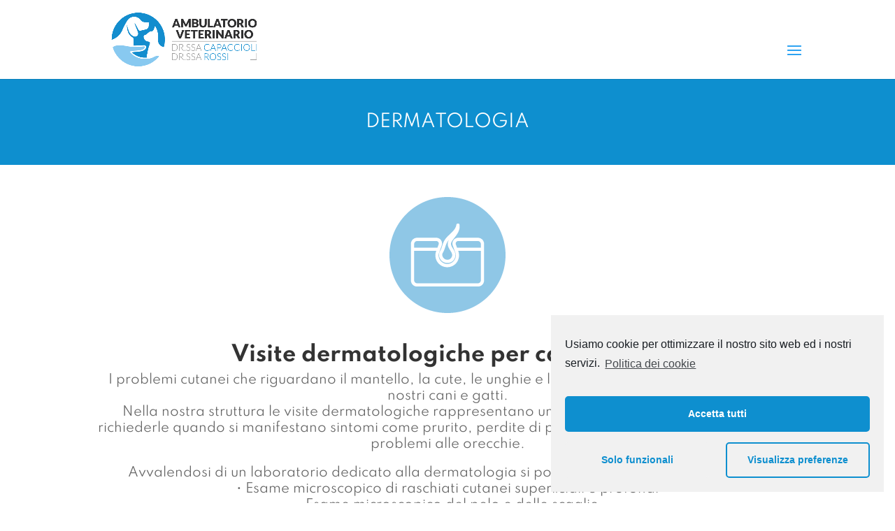

--- FILE ---
content_type: text/css
request_url: https://veterinariosinalunga.it/wp-content/themes/VeterinariSinalunga/style.css?ver=6.9
body_size: 190
content:
/*
Theme Name: Veterinari Sinalunga
Theme URI: http://www.elegantthemes.com/gallery/divi/
Template: Divi
Author: Atlanide Adv
Author URI: http://www.atlantideadv.it
Version: 4.6.6.1612785533
Updated: 2021-02-08 12:58:53

*/



--- FILE ---
content_type: text/css
request_url: https://veterinariosinalunga.it/wp-content/themes/VeterinariSinalunga/style.css?ver=4.9.2
body_size: 190
content:
/*
Theme Name: Veterinari Sinalunga
Theme URI: http://www.elegantthemes.com/gallery/divi/
Template: Divi
Author: Atlanide Adv
Author URI: http://www.atlantideadv.it
Version: 4.6.6.1612785533
Updated: 2021-02-08 12:58:53

*/



--- FILE ---
content_type: text/css
request_url: https://veterinariosinalunga.it/wp-content/et-cache/438/et-core-unified-438-17684345528404.min.css
body_size: 2334
content:
.nav li ul{border-color:#0e8fcf}#top-header,#et-secondary-nav li ul{background-color:#0e8fcf}.et_header_style_centered .mobile_nav .select_page,.et_header_style_split .mobile_nav .select_page,.et_nav_text_color_light #top-menu>li>a,.et_nav_text_color_dark #top-menu>li>a,#top-menu a,.et_mobile_menu li a,.et_nav_text_color_light .et_mobile_menu li a,.et_nav_text_color_dark .et_mobile_menu li a,#et_search_icon:before,.et_search_form_container input,span.et_close_search_field:after,#et-top-navigation .et-cart-info{color:#5c5c5c}.et_search_form_container input::-moz-placeholder{color:#5c5c5c}.et_search_form_container input::-webkit-input-placeholder{color:#5c5c5c}.et_search_form_container input:-ms-input-placeholder{color:#5c5c5c}#top-menu li a{font-size:16px}body.et_vertical_nav .container.et_search_form_container .et-search-form input{font-size:16px!important}#top-menu li a,.et_search_form_container input{letter-spacing:1px}.et_search_form_container input::-moz-placeholder{letter-spacing:1px}.et_search_form_container input::-webkit-input-placeholder{letter-spacing:1px}.et_search_form_container input:-ms-input-placeholder{letter-spacing:1px}#top-menu li.current-menu-ancestor>a,#top-menu li.current-menu-item>a,#top-menu li.current_page_item>a,.et_color_scheme_red #top-menu li.current-menu-ancestor>a,.et_color_scheme_red #top-menu li.current-menu-item>a,.et_color_scheme_red #top-menu li.current_page_item>a,.et_color_scheme_pink #top-menu li.current-menu-ancestor>a,.et_color_scheme_pink #top-menu li.current-menu-item>a,.et_color_scheme_pink #top-menu li.current_page_item>a,.et_color_scheme_orange #top-menu li.current-menu-ancestor>a,.et_color_scheme_orange #top-menu li.current-menu-item>a,.et_color_scheme_orange #top-menu li.current_page_item>a,.et_color_scheme_green #top-menu li.current-menu-ancestor>a,.et_color_scheme_green #top-menu li.current-menu-item>a,.et_color_scheme_green #top-menu li.current_page_item>a{color:#0e8fcf}#footer-widgets .footer-widget a,#footer-widgets .footer-widget li a,#footer-widgets .footer-widget li a:hover{color:#ffffff}.footer-widget{color:#ffffff}#footer-info,#footer-info a{color:#d6d6d6}#footer-info{font-size:11px}#footer-bottom .et-social-icon a{font-size:20px}#footer-bottom .et-social-icon a{color:#d6d6d6}.et_slide_in_menu_container,.et_slide_in_menu_container .et-search-field{letter-spacing:px}.et_slide_in_menu_container .et-search-field::-moz-placeholder{letter-spacing:px}.et_slide_in_menu_container .et-search-field::-webkit-input-placeholder{letter-spacing:px}.et_slide_in_menu_container .et-search-field:-ms-input-placeholder{letter-spacing:px}@media only screen and (min-width:981px){.et_header_style_left #et-top-navigation,.et_header_style_split #et-top-navigation{padding:57px 0 0 0}.et_header_style_left #et-top-navigation nav>ul>li>a,.et_header_style_split #et-top-navigation nav>ul>li>a{padding-bottom:57px}.et_header_style_split .centered-inline-logo-wrap{width:114px;margin:-114px 0}.et_header_style_split .centered-inline-logo-wrap #logo{max-height:114px}.et_pb_svg_logo.et_header_style_split .centered-inline-logo-wrap #logo{height:114px}.et_header_style_centered #top-menu>li>a{padding-bottom:21px}.et_header_style_slide #et-top-navigation,.et_header_style_fullscreen #et-top-navigation{padding:48px 0 48px 0!important}.et_header_style_centered #main-header .logo_container{height:114px}#logo{max-height:90%}.et_pb_svg_logo #logo{height:90%}.et-fixed-header#top-header,.et-fixed-header#top-header #et-secondary-nav li ul{background-color:#0e8fcf}.et-fixed-header #top-menu a,.et-fixed-header #et_search_icon:before,.et-fixed-header #et_top_search .et-search-form input,.et-fixed-header .et_search_form_container input,.et-fixed-header .et_close_search_field:after,.et-fixed-header #et-top-navigation .et-cart-info{color:#5c5c5c!important}.et-fixed-header .et_search_form_container input::-moz-placeholder{color:#5c5c5c!important}.et-fixed-header .et_search_form_container input::-webkit-input-placeholder{color:#5c5c5c!important}.et-fixed-header .et_search_form_container input:-ms-input-placeholder{color:#5c5c5c!important}.et-fixed-header #top-menu li.current-menu-ancestor>a,.et-fixed-header #top-menu li.current-menu-item>a,.et-fixed-header #top-menu li.current_page_item>a{color:#0e8fcf!important}}@media only screen and (min-width:1350px){.et_pb_row{padding:27px 0}.et_pb_section{padding:54px 0}.single.et_pb_pagebuilder_layout.et_full_width_page .et_post_meta_wrapper{padding-top:81px}.et_pb_fullwidth_section{padding:0}}	h1,h2,h3,h4,h5,h6{font-family:'Spartan Bold',Helvetica,Arial,Lucida,sans-serif}body,input,textarea,select{font-family:'Spartan',Helvetica,Arial,Lucida,sans-serif}#main-header,#et-top-navigation{font-family:'Lato',Helvetica,Arial,Lucida,sans-serif}#menu-item-19.chiama-rapido.menu-item.menu-item-type-custom.menu-item-object-custom.menu-item-19 a{background:#0e8fcf!important;padding:10px;border-radius:40px;color:white!important}#menu-item-19.chiama-rapido.menu-item.menu-item-type-custom.menu-item-object-custom.menu-item-19 hover{letter-spacing:3px}.et-fixed-header #top-menu .contact-button a{color:#fff!important}img.hovered-image .menu-image-title-after{margin-left:-40px}.menu-image-title-after.menu-image-not-hovered img,.menu-image-hovered.menu-image-title-after .menu-image-hover-wrapper,.menu-image-title-before.menu-image-title{padding-right:0px}#top-menu li{padding-right:40px}.et-fixed-header{padding-bottom:20px}@media screen and (max-width:767px){.post-meta{margin-top:10px}}#top-menu .current-menu-item a::before,#top-menu .current_page_item a::before{content:"";position:absolute;z-index:2;left:0;right:0}#top-menu li a:before{content:"";position:absolute;z-index:-2;left:0;right:100%;bottom:50%;background:#0e8fcf;height:3px;-webkit-transition-property:right;transition-property:right;-webkit-transition-duration:0.3s;transition-duration:0.3s;-webkit-transition-timing-function:ease-out;transition-timing-function:ease-out}#top-menu li a:hover{opacity:1!important}#top-menu li a:hover:before{right:0}#top-menu li li a:before{bottom:10%}@media (max-width:980px){.et_header_style_left #logo,.et_header_style_split #logo{max-width:100%;max-height:90%!important;margin-left:-35px}}.mfp-title{display:none}@media screen and (min-width:1024px) and (max-width:1660px){.et_pb_slider .et_pb_slide_0 .et_pb_slide_description,.et_pb_slider_fullwidth_off .et_pb_slide_0 .et_pb_slide_description{padding-right:300px!important}}@media screen and (min-width:1024px) and (max-width:1660px){.et_pb_slider_0 .et_pb_slide_description,.et_pb_slider_fullwidth_off.et_pb_slider_0 .et_pb_slide_description{padding-right:300px!important}}@media only screen and (min-width:982px) and (max-width:1366px){#logo{max-height:80%}}@media (max-width:1332px){#et_mobile_nav_menu{display:block}#top-menu{display:none}}@font-face{font-family:"Spartan Bold";font-display:swap;src:url("https://veterinariosinalunga.it/wp-content/uploads/et-fonts/Spartan-Bold.ttf") format("truetype")}@font-face{font-family:"Spartan";font-display:swap;src:url("https://veterinariosinalunga.it/wp-content/uploads/et-fonts/Spartan-Regular.ttf") format("truetype")}.et_pb_section_0.et_pb_section{padding-top:0px;padding-bottom:0px;background-color:#0E8FCF!important}.et_pb_row_0.et_pb_row{padding-top:50px!important;padding-bottom:50px!important;padding-top:50px;padding-bottom:50px}.et_pb_text_0.et_pb_text{color:#FFFFFF!important}.et_pb_text_2.et_pb_text{color:#FFFFFF!important}.et_pb_text_0{text-transform:uppercase;font-size:25px}.et_pb_section_1.et_pb_section{padding-top:3px;padding-bottom:52px}.et_pb_image_0{text-align:center}.et_pb_text_1{font-size:18px}.et_pb_section_3.et_pb_section{background-color:#003560!important}.et_pb_text_2{font-weight:700;font-size:19px}body #page-container .et_pb_section .et_pb_button_0{color:#FFFFFF!important;background-color:#7CDA24}.et_pb_button_1,.et_pb_button_1:after{transition:all 300ms ease 0ms}.et_pb_button_0,.et_pb_button_0:after{transition:all 300ms ease 0ms}.et_pb_button_1_wrapper .et_pb_button_1,.et_pb_button_1_wrapper .et_pb_button_1:hover{padding-left:43px!important}body #page-container .et_pb_section .et_pb_button_1{color:#FFFFFF!important;padding-right:0.7em;background-color:#7CDA24}body #page-container .et_pb_section .et_pb_button_1:after{display:none}body #page-container .et_pb_section .et_pb_button_1:before{content:attr(data-icon);;font-family:"ETmodules"!important;line-height:inherit;font-size:inherit!important;opacity:1;margin-left:-1.3em;right:auto;display:inline-block}body #page-container .et_pb_section .et_pb_button_1:hover:before{margin-left:.3em;right:auto;margin-left:-1.3em}.et_pb_section_5.et_pb_section{background-color:#f5f8fa!important}.et_pb_image_3{text-align:left;margin-left:0}.et_pb_image_1{text-align:left;margin-left:0}.et_pb_image_2{text-align:left;margin-left:0}.et_pb_text_3.et_pb_text{color:#7e8081!important}.et_pb_text_4.et_pb_text{color:#7e8081!important}.et_pb_text_3 h4{font-weight:700;color:#7e8081!important}ul.et_pb_social_media_follow_0 a.icon{border-radius:1121px 1121px 1121px 1121px}.et_pb_social_media_follow_0 li a.icon:before{font-size:26px;line-height:52px;height:52px;width:52px}.et_pb_social_media_follow_0 li a.icon{height:52px;width:52px}.et_pb_text_5{margin-top:-14px!important}.et_pb_text_6.et_pb_text{color:#cc0000!important}.et_pb_text_6 p{line-height:2.8em}.et_pb_text_6{line-height:2.8em;margin-top:-14px!important}.et_pb_text_6 h3{font-weight:700;font-size:27px;color:#cc0000!important}.et_pb_social_media_follow_network_0 a.icon{background-color:#3b5998!important}.et_pb_social_media_follow_network_1 a.icon{background-image:linear-gradient(228deg,#ea2c59 0%,#6129db 100%)!important;background-color:#ea2c59!important}@media only screen and (min-width:981px){.et_pb_button_1{display:none!important}}@media only screen and (max-width:980px){body #page-container .et_pb_section .et_pb_button_0:after{display:inline-block;opacity:0}body #page-container .et_pb_section .et_pb_button_0:hover:after{opacity:1}body #page-container .et_pb_section .et_pb_button_1:before{line-height:inherit;font-size:inherit!important;margin-left:-1.3em;right:auto;display:inline-block;opacity:1;content:attr(data-icon);font-family:"ETmodules"!important}body #page-container .et_pb_section .et_pb_button_1:after{display:none}body #page-container .et_pb_section .et_pb_button_1:hover:before{margin-left:.3em;right:auto;margin-left:-1.3em}}@media only screen and (min-width:768px) and (max-width:980px){.et_pb_button_1{display:none!important}}@media only screen and (max-width:767px){body #page-container .et_pb_section .et_pb_button_0:after{display:inline-block;opacity:0}body #page-container .et_pb_section .et_pb_button_0:hover:after{opacity:1}.et_pb_button_0{display:none!important}body #page-container .et_pb_section .et_pb_button_1:before{line-height:inherit;font-size:inherit!important;margin-left:-1.3em;right:auto;display:inline-block;opacity:1;content:attr(data-icon);font-family:"ETmodules"!important}body #page-container .et_pb_section .et_pb_button_1:after{display:none}body #page-container .et_pb_section .et_pb_button_1:hover:before{margin-left:.3em;right:auto;margin-left:-1.3em}}